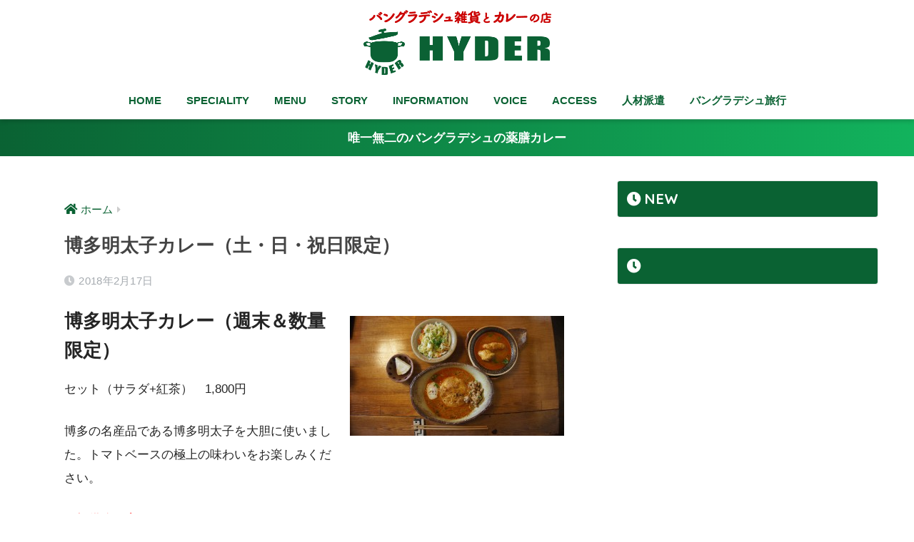

--- FILE ---
content_type: text/html; charset=UTF-8
request_url: https://hyder-curry.com/menu/180/
body_size: 7656
content:
<!doctype html>
<html lang="ja"
	prefix="og: https://ogp.me/ns#" >
<head>
  <meta charset="utf-8">
  <meta http-equiv="X-UA-Compatible" content="IE=edge">
  <meta name="HandheldFriendly" content="True">
  <meta name="MobileOptimized" content="320">
  <meta name="viewport" content="width=device-width, initial-scale=1, viewport-fit=cover"/>
  <meta name="msapplication-TileColor" content="#0a6233">
  <meta name="theme-color" content="#0a6233">
  <link rel="pingback" href="https://hyder-curry.com/xmlrpc.php">
  <title>博多明太子カレー（土・日・祝日限定） | バングラデシュ雑貨とカレーの店ハイダル｜HYDER</title>

		<!-- All in One SEO 4.1.2.1 -->
		<link rel="canonical" href="https://hyder-curry.com/menu/180/" />

		<!-- Global site tag (gtag.js) - Google Analytics -->
<script async src="https://www.googletagmanager.com/gtag/js?id=G-XPVQVVXTZH"></script>
<script>
 window.dataLayer = window.dataLayer || [];
 function gtag(){dataLayer.push(arguments);}
 gtag('js', new Date());

 gtag('config', 'G-XPVQVVXTZH');
</script>
		<meta property="og:site_name" content="バングラデシュ雑貨とカレーの店ハイダル｜HYDER | からだにやさしい薬膳カレーをあなたに" />
		<meta property="og:type" content="article" />
		<meta property="og:title" content="博多明太子カレー（土・日・祝日限定） | バングラデシュ雑貨とカレーの店ハイダル｜HYDER" />
		<meta property="og:url" content="https://hyder-curry.com/menu/180/" />
		<meta property="article:published_time" content="2018-02-17T12:08:57Z" />
		<meta property="article:modified_time" content="2018-04-21T06:10:46Z" />
		<meta property="article:publisher" content="https://www.facebook.com/hyder.fukuoka/" />
		<meta name="twitter:card" content="summary" />
		<meta name="twitter:domain" content="hyder-curry.com" />
		<meta name="twitter:title" content="博多明太子カレー（土・日・祝日限定） | バングラデシュ雑貨とカレーの店ハイダル｜HYDER" />
		<script type="application/ld+json" class="aioseo-schema">
			{"@context":"https:\/\/schema.org","@graph":[{"@type":"WebSite","@id":"https:\/\/hyder-curry.com\/#website","url":"https:\/\/hyder-curry.com\/","name":"\u30d0\u30f3\u30b0\u30e9\u30c7\u30b7\u30e5\u96d1\u8ca8\u3068\u30ab\u30ec\u30fc\u306e\u5e97\u30cf\u30a4\u30c0\u30eb\uff5cHYDER","description":"\u304b\u3089\u3060\u306b\u3084\u3055\u3057\u3044\u85ac\u81b3\u30ab\u30ec\u30fc\u3092\u3042\u306a\u305f\u306b","publisher":{"@id":"https:\/\/hyder-curry.com\/#organization"}},{"@type":"Organization","@id":"https:\/\/hyder-curry.com\/#organization","name":"Hyder Curry","url":"https:\/\/hyder-curry.com\/","logo":{"@type":"ImageObject","@id":"https:\/\/hyder-curry.com\/#organizationLogo","url":"https:\/\/hyder-curry.com\/wp-content\/uploads\/2021\/07\/noimage01.jpg","width":"640","height":"427"},"image":{"@id":"https:\/\/hyder-curry.com\/#organizationLogo"},"sameAs":["https:\/\/www.facebook.com\/hyder.fukuoka\/","https:\/\/www.instagram.com\/hyder.jp\/"]},{"@type":"BreadcrumbList","@id":"https:\/\/hyder-curry.com\/menu\/180\/#breadcrumblist","itemListElement":[{"@type":"ListItem","@id":"https:\/\/hyder-curry.com\/#listItem","position":"1","item":{"@type":"WebPage","@id":"https:\/\/hyder-curry.com\/","name":"\u30db\u30fc\u30e0","description":"\u304b\u3089\u3060\u306b\u3084\u3055\u3057\u3044\u85ac\u81b3\u30ab\u30ec\u30fc\u3092\u3042\u306a\u305f\u306b","url":"https:\/\/hyder-curry.com\/"},"nextItem":"https:\/\/hyder-curry.com\/menu\/180\/#listItem"},{"@type":"ListItem","@id":"https:\/\/hyder-curry.com\/menu\/180\/#listItem","position":"2","item":{"@type":"WebPage","@id":"https:\/\/hyder-curry.com\/menu\/180\/","name":"\u535a\u591a\u660e\u592a\u5b50\u30ab\u30ec\u30fc\uff08\u571f\u30fb\u65e5\u30fb\u795d\u65e5\u9650\u5b9a\uff09","url":"https:\/\/hyder-curry.com\/menu\/180\/"},"previousItem":"https:\/\/hyder-curry.com\/#listItem"}]},{"@type":"Person","@id":"https:\/\/hyder-curry.com\/author\/h_inoue\/#author","url":"https:\/\/hyder-curry.com\/author\/h_inoue\/","name":"h_inoue","image":{"@type":"ImageObject","@id":"https:\/\/hyder-curry.com\/menu\/180\/#authorImage","url":"https:\/\/secure.gravatar.com\/avatar\/cfac7de603d91afdc9c9428564e83f3a?s=96&d=mm&r=g","width":"96","height":"96","caption":"h_inoue"},"sameAs":["https:\/\/www.facebook.com\/hyder.fukuoka\/","https:\/\/www.instagram.com\/hyder.jp\/"]},{"@type":"WebPage","@id":"https:\/\/hyder-curry.com\/menu\/180\/#webpage","url":"https:\/\/hyder-curry.com\/menu\/180\/","name":"\u535a\u591a\u660e\u592a\u5b50\u30ab\u30ec\u30fc\uff08\u571f\u30fb\u65e5\u30fb\u795d\u65e5\u9650\u5b9a\uff09 | \u30d0\u30f3\u30b0\u30e9\u30c7\u30b7\u30e5\u96d1\u8ca8\u3068\u30ab\u30ec\u30fc\u306e\u5e97\u30cf\u30a4\u30c0\u30eb\uff5cHYDER","inLanguage":"ja","isPartOf":{"@id":"https:\/\/hyder-curry.com\/#website"},"breadcrumb":{"@id":"https:\/\/hyder-curry.com\/menu\/180\/#breadcrumblist"},"author":"https:\/\/hyder-curry.com\/menu\/180\/#author","creator":"https:\/\/hyder-curry.com\/menu\/180\/#author","image":{"@type":"ImageObject","@id":"https:\/\/hyder-curry.com\/#mainImage","url":"https:\/\/hyder-curry.com\/wp-content\/uploads\/2016\/02\/1-DSC09618-2.jpg","width":"1200","height":"672"},"primaryImageOfPage":{"@id":"https:\/\/hyder-curry.com\/menu\/180\/#mainImage"},"datePublished":"2018-02-17T12:08:57+09:00","dateModified":"2018-04-21T06:10:46+09:00"}]}
		</script>
		<!-- All in One SEO -->

<link rel='dns-prefetch' href='//unpkg.com' />
<link rel='dns-prefetch' href='//fonts.googleapis.com' />
<link rel='dns-prefetch' href='//use.fontawesome.com' />
<link rel='dns-prefetch' href='//s.w.org' />
<link rel="alternate" type="application/rss+xml" title="バングラデシュ雑貨とカレーの店ハイダル｜HYDER &raquo; フィード" href="https://hyder-curry.com/feed/" />
<link rel="alternate" type="application/rss+xml" title="バングラデシュ雑貨とカレーの店ハイダル｜HYDER &raquo; コメントフィード" href="https://hyder-curry.com/comments/feed/" />
<link rel='stylesheet' id='sng-stylesheet-css'  href='https://hyder-curry.com/wp-content/themes/sango-theme/style.css?ver2_9_1' type='text/css' media='all' />
<link rel='stylesheet' id='sng-option-css'  href='https://hyder-curry.com/wp-content/themes/sango-theme/entry-option.css?ver2_9_1' type='text/css' media='all' />
<link rel='stylesheet' id='sng-googlefonts-css'  href='https://fonts.googleapis.com/css?family=Quicksand%3A500%2C700&#038;display=swap' type='text/css' media='all' />
<link rel='stylesheet' id='sng-fontawesome-css'  href='https://use.fontawesome.com/releases/v5.11.2/css/all.css' type='text/css' media='all' />
<link rel='stylesheet' id='scroll-hint-css'  href='//unpkg.com/scroll-hint@1.2.4/css/scroll-hint.css' type='text/css' media='' />
<link rel='stylesheet' id='wp-block-library-css'  href='https://hyder-curry.com/wp-includes/css/dist/block-library/style.min.css' type='text/css' media='all' />
<link rel='stylesheet' id='contact-form-7-css'  href='https://hyder-curry.com/wp-content/plugins/contact-form-7/includes/css/styles.css' type='text/css' media='all' />
<link rel='stylesheet' id='responsive-lightbox-prettyphoto-css'  href='https://hyder-curry.com/wp-content/plugins/responsive-lightbox/assets/prettyphoto/prettyPhoto.min.css' type='text/css' media='all' />
<script type='text/javascript' src='https://hyder-curry.com/wp-includes/js/jquery/jquery.min.js' id='jquery-core-js'></script>
<script type='text/javascript' src='https://hyder-curry.com/wp-includes/js/jquery/jquery-migrate.min.js' id='jquery-migrate-js'></script>
<script defer src="//unpkg.com/scroll-hint@1.2.4/js/scroll-hint.min.js"></script><script type='text/javascript' src='https://hyder-curry.com/wp-content/plugins/responsive-lightbox/assets/prettyphoto/jquery.prettyPhoto.min.js' id='responsive-lightbox-prettyphoto-js'></script>
<script type='text/javascript' src='https://hyder-curry.com/wp-includes/js/underscore.min.js' id='underscore-js'></script>
<script type='text/javascript' src='https://hyder-curry.com/wp-content/plugins/responsive-lightbox/assets/infinitescroll/infinite-scroll.pkgd.min.js' id='responsive-lightbox-infinite-scroll-js'></script>
<script type='text/javascript' id='responsive-lightbox-js-extra'>
/* <![CDATA[ */
var rlArgs = {"script":"prettyphoto","selector":"lightbox","customEvents":"","activeGalleries":"1","animationSpeed":"normal","slideshow":"0","slideshowDelay":"5000","slideshowAutoplay":"0","opacity":"0.75","showTitle":"1","allowResize":"1","allowExpand":"1","width":"1080","height":"720","separator":"\/","theme":"pp_default","horizontalPadding":"20","hideFlash":"0","wmode":"opaque","videoAutoplay":"0","modal":"0","deeplinking":"0","overlayGallery":"1","keyboardShortcuts":"1","social":"0","woocommerce_gallery":"0","ajaxurl":"https:\/\/hyder-curry.com\/wp-admin\/admin-ajax.php","nonce":"a8432b1495"};
/* ]]> */
</script>
<script type='text/javascript' src='https://hyder-curry.com/wp-content/plugins/responsive-lightbox/js/front.js' id='responsive-lightbox-js'></script>
<link rel="https://api.w.org/" href="https://hyder-curry.com/wp-json/" /><link rel="alternate" type="application/json" href="https://hyder-curry.com/wp-json/wp/v2/menu/180" /><link rel="EditURI" type="application/rsd+xml" title="RSD" href="https://hyder-curry.com/xmlrpc.php?rsd" />
<link rel='shortlink' href='https://hyder-curry.com/?p=180' />
<link rel="alternate" type="application/json+oembed" href="https://hyder-curry.com/wp-json/oembed/1.0/embed?url=https%3A%2F%2Fhyder-curry.com%2Fmenu%2F180%2F" />
<link rel="alternate" type="text/xml+oembed" href="https://hyder-curry.com/wp-json/oembed/1.0/embed?url=https%3A%2F%2Fhyder-curry.com%2Fmenu%2F180%2F&#038;format=xml" />
<meta property="og:title" content="博多明太子カレー（土・日・祝日限定）" />
<meta property="og:description" content="博多明太子カレー（週末＆数量限定） セット（サラダ+紅茶）　1,800円 博多の名産品である博多明太子を大胆に使いました。トマトベースの極上の味わいをお楽しみください。 ※提供終了中" />
<meta property="og:type" content="article" />
<meta property="og:url" content="https://hyder-curry.com/menu/180/" />
<meta property="og:image" content="https://hyder-curry.com/wp-content/uploads/2016/02/1-DSC09618-2-1024x573.jpg" />
<meta name="thumbnail" content="https://hyder-curry.com/wp-content/uploads/2016/02/1-DSC09618-2-1024x573.jpg" />
<meta property="og:site_name" content="バングラデシュ雑貨とカレーの店ハイダル｜HYDER" />
<meta name="twitter:card" content="summary_large_image" />
<style type="text/css" id="custom-background-css">
body.custom-background { background-color: #ffffff; }
</style>
	<link rel="icon" href="https://hyder-curry.com/wp-content/uploads/2015/10/cropped-09e206f5750b6541346a7f1bf563bbe7-32x32.png" sizes="32x32" />
<link rel="icon" href="https://hyder-curry.com/wp-content/uploads/2015/10/cropped-09e206f5750b6541346a7f1bf563bbe7-192x192.png" sizes="192x192" />
<link rel="apple-touch-icon" href="https://hyder-curry.com/wp-content/uploads/2015/10/cropped-09e206f5750b6541346a7f1bf563bbe7-180x180.png" />
<meta name="msapplication-TileImage" content="https://hyder-curry.com/wp-content/uploads/2015/10/cropped-09e206f5750b6541346a7f1bf563bbe7-270x270.png" />
<style> a{color:#0a6233}.main-c, .has-sango-main-color{color:#0a6233}.main-bc, .has-sango-main-background-color{background-color:#0a6233}.main-bdr, #inner-content .main-bdr{border-color:#0a6233}.pastel-c, .has-sango-pastel-color{color:#ffffff}.pastel-bc, .has-sango-pastel-background-color, #inner-content .pastel-bc{background-color:#ffffff}.accent-c, .has-sango-accent-color{color:#990f14}.accent-bc, .has-sango-accent-background-color{background-color:#990f14}.header, #footer-menu, .drawer__title{background-color:#ffffff}#logo a{color:#0a6233}.desktop-nav li a , .mobile-nav li a, #footer-menu a, #drawer__open, .header-search__open, .copyright, .drawer__title{color:#0a6233}.drawer__title .close span, .drawer__title .close span:before{background:#0a6233}.desktop-nav li:after{background:#0a6233}.mobile-nav .current-menu-item{border-bottom-color:#0a6233}.widgettitle{color:#ffffff;background-color:#0a6233}.footer{background-color:#e0e4eb}.footer, .footer a, .footer .widget ul li a{color:#252525}#toc_container .toc_title, .entry-content .ez-toc-title-container, #footer_menu .raised, .pagination a, .pagination span, #reply-title:before, .entry-content blockquote:before, .main-c-before li:before, .main-c-b:before{color:#0a6233}.searchform__submit, #toc_container .toc_title:before, .ez-toc-title-container:before, .cat-name, .pre_tag > span, .pagination .current, .post-page-numbers.current, #submit, .withtag_list > span, .main-bc-before li:before{background-color:#0a6233}#toc_container, #ez-toc-container, .entry-content h3, .li-mainbdr ul, .li-mainbdr ol{border-color:#0a6233}.search-title i, .acc-bc-before li:before{background:#990f14}.li-accentbdr ul, .li-accentbdr ol{border-color:#990f14}.pagination a:hover, .li-pastelbc ul, .li-pastelbc ol{background:#ffffff}body{font-size:100%}@media only screen and (min-width:481px){body{font-size:107%}}@media only screen and (min-width:1030px){body{font-size:107%}}.totop{background:#e60012}.header-info a{color:#FFF;background:linear-gradient(95deg, #0a6233, #12b35d)}.fixed-menu ul{background:#FFF}.fixed-menu a{color:#a2a7ab}.fixed-menu .current-menu-item a, .fixed-menu ul li a.active{color:#6bb6ff}.post-tab{background:#FFF}.post-tab > div{color:#a7a7a7}.post-tab > div.tab-active{background:linear-gradient(45deg, #bdb9ff, #67b8ff)}body{font-family:"Helvetica", "Arial", "Hiragino Kaku Gothic ProN", "Hiragino Sans", YuGothic, "Yu Gothic", "メイリオ", Meiryo, sans-serif;}.dfont{font-family:"Quicksand","Helvetica", "Arial", "Hiragino Kaku Gothic ProN", "Hiragino Sans", YuGothic, "Yu Gothic", "メイリオ", Meiryo, sans-serif;}.post, .sidebar .widget{border:solid 1px rgba(0,0,0,.08)}.sidebar .widget{border-radius:4px;overflow:hidden}.sidebar .widget_search{border:none}.sidebar .widget_search input{border:solid 1px #ececec}.sidelong__article{box-shadow:0 1px 4px rgba(0,0,0,.18)}.archive-header{box-shadow:0 1px 2px rgba(0,0,0,.15)}.body_bc{background-color:ffffff}</style></head>
<body data-rsssl=1 class="menu-template-default single single-menu postid-180 custom-background fa5">
    <div id="container">
    <header class="header header--center">
            <div id="inner-header" class="wrap cf">
    <div id="logo" class="header-logo h1 dfont">
    <a href="https://hyder-curry.com" class="header-logo__link">
              <img src="https://hyder-curry.com/wp-content/uploads/2021/07/logo_header02.png" alt="バングラデシュ雑貨とカレーの店ハイダル｜HYDER" width="541" height="199" class="header-logo__img">
                </a>
  </div>
  <div class="header-search">
    <input type="checkbox" class="header-search__input" id="header-search-input" onclick="document.querySelector('.header-search__modal .searchform__input').focus()">
  <label class="header-search__close" for="header-search-input"></label>
  <div class="header-search__modal">
    <form role="search" method="get" class="searchform" action="https://hyder-curry.com/">
  <div>
    <input type="search" class="searchform__input" name="s" value="" placeholder="検索" />
    <button type="submit" class="searchform__submit"><i class="fas fa-search"></i></button>
  </div>
</form>  </div>
</div>  <nav class="desktop-nav clearfix"><ul id="menu-menu" class="menu"><li id="menu-item-38" class="menu-item menu-item-type-custom menu-item-object-custom menu-item-38"><a href="/">HOME</a></li>
<li id="menu-item-183" class="menu-item menu-item-type-post_type menu-item-object-page menu-item-183"><a href="https://hyder-curry.com/speciality/">SPECIALITY</a></li>
<li id="menu-item-1109" class="menu-item menu-item-type-custom menu-item-object-custom menu-item-1109"><a href="/menu">MENU</a></li>
<li id="menu-item-1101" class="menu-item menu-item-type-post_type menu-item-object-page menu-item-1101"><a href="https://hyder-curry.com/story/">STORY</a></li>
<li id="menu-item-1103" class="menu-item menu-item-type-taxonomy menu-item-object-category menu-item-1103"><a href="https://hyder-curry.com/information/">INFORMATION</a></li>
<li id="menu-item-1104" class="menu-item menu-item-type-taxonomy menu-item-object-category menu-item-1104"><a href="https://hyder-curry.com/voice/">VOICE</a></li>
<li id="menu-item-40" class="menu-item menu-item-type-post_type menu-item-object-page menu-item-40"><a href="https://hyder-curry.com/access/">ACCESS</a></li>
<li id="menu-item-1507" class="menu-item menu-item-type-post_type menu-item-object-page menu-item-1507"><a href="https://hyder-curry.com/staffing/">人材派遣</a></li>
<li id="menu-item-1508" class="menu-item menu-item-type-post_type menu-item-object-page menu-item-1508"><a href="https://hyder-curry.com/travels/">バングラデシュ旅行</a></li>
</ul></nav></div>
    </header>
      <div class="header-info animated">
    <a href="">
      唯一無二のバングラデシュの薬膳カレー    </a>
  </div>
  <div id="content">
    <div id="inner-content" class="wrap cf">
      <main id="main" class="m-all t-2of3 d-5of7 cf">
                  <article id="entry" class="cf post-180 menu type-menu status-publish has-post-thumbnail">
            <header class="article-header entry-header">
  <nav id="breadcrumb" class="breadcrumb"><ul itemscope itemtype="http://schema.org/BreadcrumbList"><li itemprop="itemListElement" itemscope itemtype="http://schema.org/ListItem"><a href="https://hyder-curry.com" itemprop="item"><span itemprop="name">ホーム</span></a><meta itemprop="position" content="1" /></li></ul></nav>  <h1 class="entry-title single-title">博多明太子カレー（土・日・祝日限定）</h1>
  <div class="entry-meta vcard">
    <time class="pubdate entry-time" itemprop="datePublished" datetime="2018-02-17">2018年2月17日</time>  </div>
      </header>
<section class="entry-content cf">
  <h1><a href="https://hyder-curry.com/wp-content/uploads/2016/02/1-DSC09618-2.jpg" rel="attachment wp-att-181" data-rel="lightbox-image-0" data-rl_title="" data-rl_caption="" title=""><img loading="lazy" class="lazy alignright size-medium wp-image-181" data-src="https://hyder-curry.com/wp-content/uploads/2016/02/1-DSC09618-2-300x168.jpg" alt="" width="300" height="168" /><noscript><img loading="lazy" class="alignright size-medium wp-image-181" src="https://hyder-curry.com/wp-content/uploads/2016/02/1-DSC09618-2-300x168.jpg" alt="" width="300" height="168" /></noscript></a>博多明太子カレー（週末＆数量限定）</h1>
<p>セット（サラダ+紅茶）　1,800円</p>
<p>博多の名産品である博多明太子を大胆に使いました。トマトベースの極上の味わいをお楽しみください。</p>
<p><strong><span style="color: #ff0000;">※提供終了中</span></strong></p>
</section><footer class="article-footer">
  <aside>
    <div class="footer-contents">
                  <div class="footer-meta dfont">
                      </div>
                            </div>
      </aside>
</footer>
<script type="application/ld+json">{"@context":"http://schema.org","@type":"Article","mainEntityOfPage":"https://hyder-curry.com/menu/180/","headline":"博多明太子カレー（土・日・祝日限定）","image":{"@type":"ImageObject","url":"https://hyder-curry.com/wp-content/uploads/2016/02/1-DSC09618-2.jpg","width":1200,"height":672},"datePublished":"2018-02-17T21:08:57+0900","dateModified":"2018-04-21T15:10:46+0900","author":{"@type":"Person","name":"h_inoue"},"publisher":{"@type":"Organization","name":"","logo":{"@type":"ImageObject","url":""}},"description":"博多明太子カレー（週末＆数量限定） セット（サラダ+紅茶）　1,800円 博多の名産品である博多明太子を大胆に使いました。トマトベースの極上の味わいをお楽しみください。 ※提供終了中"}</script>            </article>
                                    </main>
        <div id="sidebar1" class="sidebar m-all t-1of3 d-2of7 last-col cf" role="complementary">
    <aside class="insidesp">
              <div id="notfix" class="normal-sidebar">
          									
          <div id="archives-5" class="widget widget_archive"><h4 class="widgettitle dfont has-fa-before">NEW</h4>
                    </div>
				
				
				
				          
          
					<div id="archives-5" class="widget widget_archive"><h4 class="widgettitle dfont has-fa-before"></h4>

					

					</div>
                  </div>
                </aside>
  </div>
    </div>
  </div>
      <footer class="footer">
                  <div id="inner-footer" class="inner-footer wrap cf">
            <div class="fblock first">
              <div class="widget_text ft_widget widget widget_custom_html"><div class="textwidget custom-html-widget"><div align="center">
<h5 class="accent-c">バングラデシュ雑貨とカレーの店 ハイダル</h5>
<a href="/"><img src="/wp-content/uploads/2021/06/logo_header01.png" alt="バングラデシュ雑貨とカレーの店 ハイダル" style="margin-bottom: 1em;" width="300px"></a>
<br/>
<img src="/wp-content/uploads/2021/06/logo_HALAL03.png" alt="HALAL" width="150px;">
</div></div></div>            </div>
            <div class="fblock">
              <div class="widget_text ft_widget widget widget_custom_html"><div class="textwidget custom-html-widget"><div style="width:300px; margin:0 auto;white-space:nowrap;">
〒810-0023<br />
福岡市中央区警固２丁目9-10 コーポ山崎 1F<br />
電話：<a href="tel:0927140758">092-714-0758</a><br />
ランチ 11:00～15:00<br />
ディナー 17:00～22:00<br />
火曜定休<br /><br />
<a href="https://www.facebook.com/hyder.fukuoka" target="_blank" rel="noopener"><img src="/wp-content/uploads/2021/06/f_logo_RGB-Blue_58.png" width="40px" alt="facebook"></a>
<a href="https://www.instagram.com/hyder.jp/" target="_blank" rel="noopener"><img src="/wp-content/uploads/2021/06/inst_icon01.png" alt="Instagram" width="40px"></a>
</div></div></div>            </div>
            <div class="fblock last">
              <div class="widget_text ft_widget widget widget_custom_html"><div class="textwidget custom-html-widget"><div align="center">
<!--
<a href="https://hyder-curry.shop/" target="_blank" rel="noopener"><img src="/wp-content/uploads/2021/08/bnr_online02.gif" alt="ハイダルカレーオンラインショップ"></a><br />
<br />-->
<a href="https://ketoy.jp/" target="_blank" rel="noopener"><img src="/wp-content/uploads/2021/01/Keytoy_logo.png" alt="KETOY.jp"></a>
</div></div></div>            </div>
          </div>
                <div id="footer-menu">
          <div>
            <a class="footer-menu__btn dfont" href="https://hyder-curry.com/"><i class="fas fa-home"></i> HOME</a>
          </div>
          <nav>
            <div class="footer-links cf"><ul id="menu-menu-1" class="nav footer-nav cf"><li class="menu-item menu-item-type-custom menu-item-object-custom menu-item-38"><a href="/">HOME</a></li>
<li class="menu-item menu-item-type-post_type menu-item-object-page menu-item-183"><a href="https://hyder-curry.com/speciality/">SPECIALITY</a></li>
<li class="menu-item menu-item-type-custom menu-item-object-custom menu-item-1109"><a href="/menu">MENU</a></li>
<li class="menu-item menu-item-type-post_type menu-item-object-page menu-item-1101"><a href="https://hyder-curry.com/story/">STORY</a></li>
<li class="menu-item menu-item-type-taxonomy menu-item-object-category menu-item-1103"><a href="https://hyder-curry.com/information/">INFORMATION</a></li>
<li class="menu-item menu-item-type-taxonomy menu-item-object-category menu-item-1104"><a href="https://hyder-curry.com/voice/">VOICE</a></li>
<li class="menu-item menu-item-type-post_type menu-item-object-page menu-item-40"><a href="https://hyder-curry.com/access/">ACCESS</a></li>
<li class="menu-item menu-item-type-post_type menu-item-object-page menu-item-1507"><a href="https://hyder-curry.com/staffing/">人材派遣</a></li>
<li class="menu-item menu-item-type-post_type menu-item-object-page menu-item-1508"><a href="https://hyder-curry.com/travels/">バングラデシュ旅行</a></li>
</ul></div>                      </nav>
          <p class="copyright dfont">
            &copy; 2026            バングラデシュ雑貨とカレーの店ハイダル｜HYDER            All rights reserved.
          </p>
        </div>
      </footer>
    </div>
    <script type='text/javascript' src='https://hyder-curry.com/wp-includes/js/dist/vendor/wp-polyfill.min.js' id='wp-polyfill-js'></script>
<script type='text/javascript' id='wp-polyfill-js-after'>
( 'fetch' in window ) || document.write( '<script src="https://hyder-curry.com/wp-includes/js/dist/vendor/wp-polyfill-fetch.min.js?ver=3.0.0"></scr' + 'ipt>' );( document.contains ) || document.write( '<script src="https://hyder-curry.com/wp-includes/js/dist/vendor/wp-polyfill-node-contains.min.js?ver=3.42.0"></scr' + 'ipt>' );( window.DOMRect ) || document.write( '<script src="https://hyder-curry.com/wp-includes/js/dist/vendor/wp-polyfill-dom-rect.min.js?ver=3.42.0"></scr' + 'ipt>' );( window.URL && window.URL.prototype && window.URLSearchParams ) || document.write( '<script src="https://hyder-curry.com/wp-includes/js/dist/vendor/wp-polyfill-url.min.js?ver=3.6.4"></scr' + 'ipt>' );( window.FormData && window.FormData.prototype.keys ) || document.write( '<script src="https://hyder-curry.com/wp-includes/js/dist/vendor/wp-polyfill-formdata.min.js?ver=3.0.12"></scr' + 'ipt>' );( Element.prototype.matches && Element.prototype.closest ) || document.write( '<script src="https://hyder-curry.com/wp-includes/js/dist/vendor/wp-polyfill-element-closest.min.js?ver=2.0.2"></scr' + 'ipt>' );( 'objectFit' in document.documentElement.style ) || document.write( '<script src="https://hyder-curry.com/wp-includes/js/dist/vendor/wp-polyfill-object-fit.min.js?ver=2.3.4"></scr' + 'ipt>' );
</script>
<script type='text/javascript' id='contact-form-7-js-extra'>
/* <![CDATA[ */
var wpcf7 = {"api":{"root":"https:\/\/hyder-curry.com\/wp-json\/","namespace":"contact-form-7\/v1"}};
/* ]]> */
</script>
<script type='text/javascript' src='https://hyder-curry.com/wp-content/plugins/contact-form-7/includes/js/index.js' id='contact-form-7-js'></script>
<script type='text/javascript' src='https://hyder-curry.com/wp-includes/js/wp-embed.min.js' id='wp-embed-js'></script>
<script src="https://cdn.jsdelivr.net/npm/vanilla-lazyload@12.4.0/dist/lazyload.min.js"></script>
<script>
var lazyLoadInstance = new LazyLoad({
  elements_selector: ".entry-content img",
  threshold: 400
});
</script><script>jQuery(document).ready(function(){jQuery(window).scroll(function(){if(jQuery(this).scrollTop()>700){jQuery('.totop').fadeIn(300)}else{jQuery('.totop').fadeOut(300)}});jQuery('.totop').click(function(event){event.preventDefault();jQuery('html, body').animate({scrollTop:0},300)})});</script><script>jQuery(function(){if(document.querySelectorAll('.is-style-sango-table-scroll-hint').length===0){return}new ScrollHint('.is-style-sango-table-scroll-hint',{i18n:{scrollable:'スクロールできます'}})});</script>        <a href="#" class="totop" rel="nofollow"><i class="fa fa-chevron-up"></i></a>  </body>
</html>
